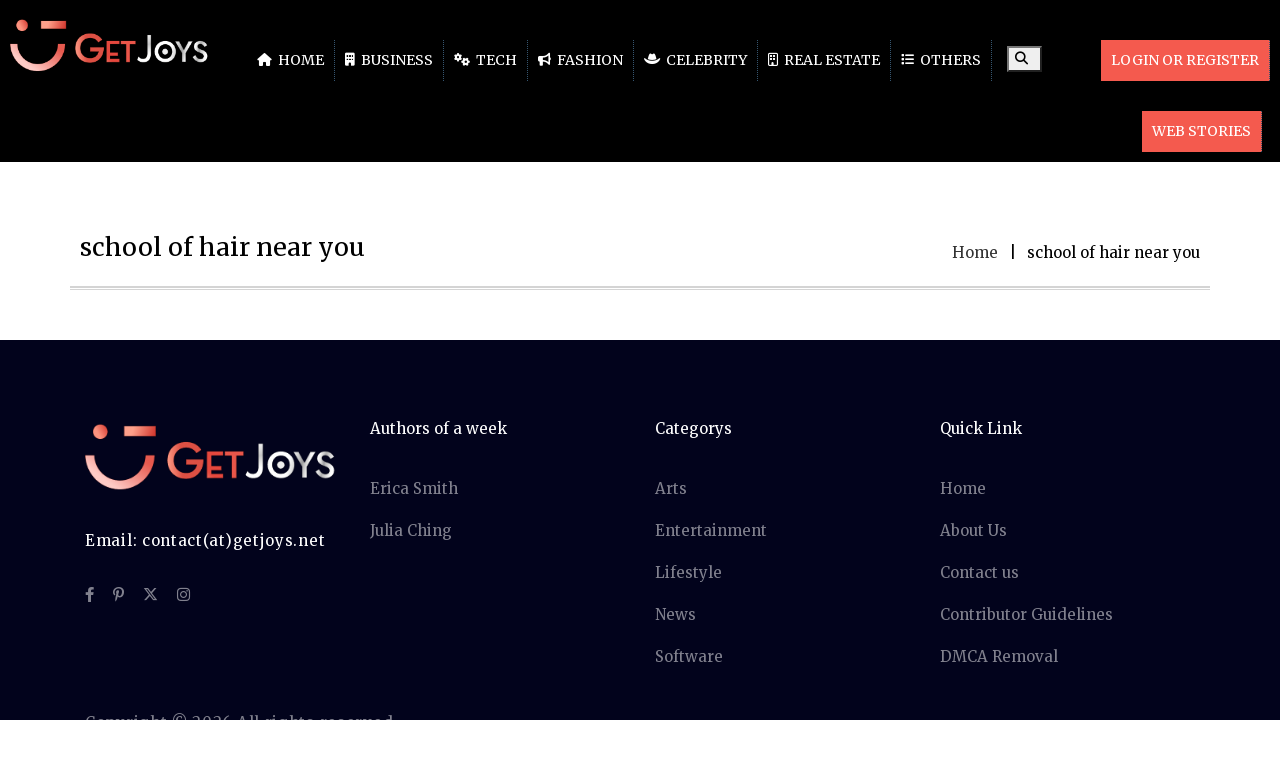

--- FILE ---
content_type: text/html; charset=UTF-8
request_url: https://getjoys.net/tag/school-of-hair-near-you/
body_size: 10474
content:
<!DOCTYPE html>
<html lang="en-US" class="no-js">
<head>
<!---script data-ad-client="ca-pub-3327817058243146" async src="https://pagead2.googlesyndication.com/pagead/js/adsbygoogle.js"></script--->
	<!-- b14ef11a8c216004780d18cbe6a3714b0c30ae8d -->
	<!--script async src="https://pagead2.googlesyndication.com/pagead/js/adsbygoogle.js"></script>
<script>
     (adsbygoogle = window.adsbygoogle || []).push({
          google_ad_client: "ca-pub-3327817058243146",
          enable_page_level_ads: true
     });
</script-->
<meta name="p:domain_verify" content="f945f0505bb9fd5c2f00958d994decb4"/>
<meta name="google-site-verification" content="18SOkW2mAvYdazpvrZlrZSTs7q1VxB_Zqjz8el3FdGo" />
<meta charset="UTF-8" />
<meta name="viewport" content="width=device-width, initial-scale=1, maximum-scale=1"/>
 <meta http-equiv="X-UA-Compatible" content="IE=Edge">
 <meta name="msvalidate.01" content="DDE87F2C559E3FA9AF10FFDF4933D73A" />

<!-- Google tag (gtag.js) -->
<script async src="https://www.googletagmanager.com/gtag/js?id=G-XK5RXVX8JY"></script>
<script>
  window.dataLayer = window.dataLayer || [];
  function gtag(){dataLayer.push(arguments);}
  gtag('js', new Date());

  gtag('config', 'G-XK5RXVX8JY');
</script>
<!-- Latest compiled and minified CSS -->

<!-- jQuery library -->
<script src="https://getjoys.net/wp-content/themes/devdmbootstrap4-child/js/jquery.min.js"></script>
<!-- Latest compiled JavaScript -->

<style>
@import url('https://fonts.googleapis.com/css?family=Merriweather&display=swap');
</style>
<script src="https://kit.fontawesome.com/96fddc0158.js" crossorigin="anonymous"></script>
	
<link rel='stylesheet'  href='https://cdnjs.cloudflare.com/ajax/libs/font-awesome/6.4.2/css/all.min.css' type='text/css' media='all' />



	
	<script type="application/ld+json">
{
  "@context": "https://schema.org/",
  "@type": "WebSite",
  "name": "GetJoys",
  "url": "https://getjoys.net/",
  "potentialAction": {
    "@type": "SearchAction",
    "target": "https://getjoys.net/?s={search_term_string}",
    "query-input": "required name=search_term_string"
  }
}
</script>
<link rel="stylesheet" href="https://getjoys.net/wp-content/themes/devdmbootstrap4-child/css/creator_dashboard_style.css">
<meta name='robots' content='index, follow, max-image-preview:large, max-snippet:-1, max-video-preview:-1' />
	<style>img:is([sizes="auto" i], [sizes^="auto," i]) { contain-intrinsic-size: 3000px 1500px }</style>
	
	<!-- This site is optimized with the Yoast SEO plugin v26.7 - https://yoast.com/wordpress/plugins/seo/ -->
	<title>The most Insightful Stories about school of hair near you Tag - Get Joys</title>
	<meta name="description" content="Read stories about school of hair near you Tag on Get Joys and also find amazing and unique ideas on school of hair near you Tag." />
	<link rel="canonical" href="https://getjoys.net/tag/school-of-hair-near-you/" />
	<meta property="og:locale" content="en_US" />
	<meta property="og:type" content="article" />
	<meta property="og:title" content="The most Insightful Stories about school of hair near you Tag - Get Joys" />
	<meta property="og:description" content="Read stories about school of hair near you Tag on Get Joys and also find amazing and unique ideas on school of hair near you Tag." />
	<meta property="og:url" content="https://getjoys.net/tag/school-of-hair-near-you/" />
	<meta property="og:site_name" content="Get Joys" />
	<meta property="og:image" content="https://getjoys.net/wp-content/uploads/2021/11/get-joys-logo.png" />
	<meta property="og:image:width" content="300" />
	<meta property="og:image:height" content="300" />
	<meta property="og:image:type" content="image/png" />
	<meta name="twitter:card" content="summary_large_image" />
	<meta name="twitter:site" content="@GetJoys" />
	<script type="application/ld+json" class="yoast-schema-graph">{"@context":"https://schema.org","@graph":[{"@type":"CollectionPage","@id":"https://getjoys.net/tag/school-of-hair-near-you/","url":"https://getjoys.net/tag/school-of-hair-near-you/","name":"The most Insightful Stories about school of hair near you Tag - Get Joys","isPartOf":{"@id":"https://getjoys.net/#website"},"description":"Read stories about school of hair near you Tag on Get Joys and also find amazing and unique ideas on school of hair near you Tag.","breadcrumb":{"@id":"https://getjoys.net/tag/school-of-hair-near-you/#breadcrumb"},"inLanguage":"en-US"},{"@type":"BreadcrumbList","@id":"https://getjoys.net/tag/school-of-hair-near-you/#breadcrumb","itemListElement":[{"@type":"ListItem","position":1,"name":"Home","item":"https://getjoys.net/"},{"@type":"ListItem","position":2,"name":"school of hair near you"}]},{"@type":"WebSite","@id":"https://getjoys.net/#website","url":"https://getjoys.net/","name":"Get Joys","description":"Get the Joys of Reading &amp; Writing - Get Joys","publisher":{"@id":"https://getjoys.net/#organization"},"potentialAction":[{"@type":"SearchAction","target":{"@type":"EntryPoint","urlTemplate":"https://getjoys.net/?s={search_term_string}"},"query-input":{"@type":"PropertyValueSpecification","valueRequired":true,"valueName":"search_term_string"}}],"inLanguage":"en-US"},{"@type":"Organization","@id":"https://getjoys.net/#organization","name":"Get Joys","url":"https://getjoys.net/","logo":{"@type":"ImageObject","inLanguage":"en-US","@id":"https://getjoys.net/#/schema/logo/image/","url":"https://getjoys.net/wp-content/uploads/2021/11/get-joys-logo.png","contentUrl":"https://getjoys.net/wp-content/uploads/2021/11/get-joys-logo.png","width":300,"height":300,"caption":"Get Joys"},"image":{"@id":"https://getjoys.net/#/schema/logo/image/"},"sameAs":["https://www.facebook.com/getsjoys.official","https://x.com/GetJoys","https://www.instagram.com/getjoys/","https://www.pinterest.com/getjoys_/","https://www.youtube.com/"]}]}</script>
	<!-- / Yoast SEO plugin. -->


<link rel="alternate" type="application/rss+xml" title="Get Joys &raquo; Feed" href="https://getjoys.net/feed/" />
<link rel="alternate" type="application/rss+xml" title="Get Joys &raquo; Comments Feed" href="https://getjoys.net/comments/feed/" />
<link rel="alternate" type="application/rss+xml" title="Get Joys &raquo; school of hair near you Tag Feed" href="https://getjoys.net/tag/school-of-hair-near-you/feed/" />
<link rel="alternate" type="application/rss+xml" title="Get Joys &raquo; Stories Feed" href="https://getjoys.net/web-stories/feed/">		<style>
			.lazyload,
			.lazyloading {
				max-width: 100%;
			}
		</style>
		<script type="text/javascript">
/* <![CDATA[ */
window._wpemojiSettings = {"baseUrl":"https:\/\/s.w.org\/images\/core\/emoji\/16.0.1\/72x72\/","ext":".png","svgUrl":"https:\/\/s.w.org\/images\/core\/emoji\/16.0.1\/svg\/","svgExt":".svg","source":{"concatemoji":"https:\/\/getjoys.net\/wp-includes\/js\/wp-emoji-release.min.js"}};
/*! This file is auto-generated */
!function(s,n){var o,i,e;function c(e){try{var t={supportTests:e,timestamp:(new Date).valueOf()};sessionStorage.setItem(o,JSON.stringify(t))}catch(e){}}function p(e,t,n){e.clearRect(0,0,e.canvas.width,e.canvas.height),e.fillText(t,0,0);var t=new Uint32Array(e.getImageData(0,0,e.canvas.width,e.canvas.height).data),a=(e.clearRect(0,0,e.canvas.width,e.canvas.height),e.fillText(n,0,0),new Uint32Array(e.getImageData(0,0,e.canvas.width,e.canvas.height).data));return t.every(function(e,t){return e===a[t]})}function u(e,t){e.clearRect(0,0,e.canvas.width,e.canvas.height),e.fillText(t,0,0);for(var n=e.getImageData(16,16,1,1),a=0;a<n.data.length;a++)if(0!==n.data[a])return!1;return!0}function f(e,t,n,a){switch(t){case"flag":return n(e,"\ud83c\udff3\ufe0f\u200d\u26a7\ufe0f","\ud83c\udff3\ufe0f\u200b\u26a7\ufe0f")?!1:!n(e,"\ud83c\udde8\ud83c\uddf6","\ud83c\udde8\u200b\ud83c\uddf6")&&!n(e,"\ud83c\udff4\udb40\udc67\udb40\udc62\udb40\udc65\udb40\udc6e\udb40\udc67\udb40\udc7f","\ud83c\udff4\u200b\udb40\udc67\u200b\udb40\udc62\u200b\udb40\udc65\u200b\udb40\udc6e\u200b\udb40\udc67\u200b\udb40\udc7f");case"emoji":return!a(e,"\ud83e\udedf")}return!1}function g(e,t,n,a){var r="undefined"!=typeof WorkerGlobalScope&&self instanceof WorkerGlobalScope?new OffscreenCanvas(300,150):s.createElement("canvas"),o=r.getContext("2d",{willReadFrequently:!0}),i=(o.textBaseline="top",o.font="600 32px Arial",{});return e.forEach(function(e){i[e]=t(o,e,n,a)}),i}function t(e){var t=s.createElement("script");t.src=e,t.defer=!0,s.head.appendChild(t)}"undefined"!=typeof Promise&&(o="wpEmojiSettingsSupports",i=["flag","emoji"],n.supports={everything:!0,everythingExceptFlag:!0},e=new Promise(function(e){s.addEventListener("DOMContentLoaded",e,{once:!0})}),new Promise(function(t){var n=function(){try{var e=JSON.parse(sessionStorage.getItem(o));if("object"==typeof e&&"number"==typeof e.timestamp&&(new Date).valueOf()<e.timestamp+604800&&"object"==typeof e.supportTests)return e.supportTests}catch(e){}return null}();if(!n){if("undefined"!=typeof Worker&&"undefined"!=typeof OffscreenCanvas&&"undefined"!=typeof URL&&URL.createObjectURL&&"undefined"!=typeof Blob)try{var e="postMessage("+g.toString()+"("+[JSON.stringify(i),f.toString(),p.toString(),u.toString()].join(",")+"));",a=new Blob([e],{type:"text/javascript"}),r=new Worker(URL.createObjectURL(a),{name:"wpTestEmojiSupports"});return void(r.onmessage=function(e){c(n=e.data),r.terminate(),t(n)})}catch(e){}c(n=g(i,f,p,u))}t(n)}).then(function(e){for(var t in e)n.supports[t]=e[t],n.supports.everything=n.supports.everything&&n.supports[t],"flag"!==t&&(n.supports.everythingExceptFlag=n.supports.everythingExceptFlag&&n.supports[t]);n.supports.everythingExceptFlag=n.supports.everythingExceptFlag&&!n.supports.flag,n.DOMReady=!1,n.readyCallback=function(){n.DOMReady=!0}}).then(function(){return e}).then(function(){var e;n.supports.everything||(n.readyCallback(),(e=n.source||{}).concatemoji?t(e.concatemoji):e.wpemoji&&e.twemoji&&(t(e.twemoji),t(e.wpemoji)))}))}((window,document),window._wpemojiSettings);
/* ]]> */
</script>
<style id='wp-emoji-styles-inline-css' type='text/css'>

	img.wp-smiley, img.emoji {
		display: inline !important;
		border: none !important;
		box-shadow: none !important;
		height: 1em !important;
		width: 1em !important;
		margin: 0 0.07em !important;
		vertical-align: -0.1em !important;
		background: none !important;
		padding: 0 !important;
	}
</style>
<link rel='stylesheet' id='wp-block-library-css' href='https://getjoys.net/wp-includes/css/dist/block-library/style.min.css' type='text/css' media='all' />
<style id='classic-theme-styles-inline-css' type='text/css'>
/*! This file is auto-generated */
.wp-block-button__link{color:#fff;background-color:#32373c;border-radius:9999px;box-shadow:none;text-decoration:none;padding:calc(.667em + 2px) calc(1.333em + 2px);font-size:1.125em}.wp-block-file__button{background:#32373c;color:#fff;text-decoration:none}
</style>
<style id='global-styles-inline-css' type='text/css'>
:root{--wp--preset--aspect-ratio--square: 1;--wp--preset--aspect-ratio--4-3: 4/3;--wp--preset--aspect-ratio--3-4: 3/4;--wp--preset--aspect-ratio--3-2: 3/2;--wp--preset--aspect-ratio--2-3: 2/3;--wp--preset--aspect-ratio--16-9: 16/9;--wp--preset--aspect-ratio--9-16: 9/16;--wp--preset--color--black: #000000;--wp--preset--color--cyan-bluish-gray: #abb8c3;--wp--preset--color--white: #ffffff;--wp--preset--color--pale-pink: #f78da7;--wp--preset--color--vivid-red: #cf2e2e;--wp--preset--color--luminous-vivid-orange: #ff6900;--wp--preset--color--luminous-vivid-amber: #fcb900;--wp--preset--color--light-green-cyan: #7bdcb5;--wp--preset--color--vivid-green-cyan: #00d084;--wp--preset--color--pale-cyan-blue: #8ed1fc;--wp--preset--color--vivid-cyan-blue: #0693e3;--wp--preset--color--vivid-purple: #9b51e0;--wp--preset--gradient--vivid-cyan-blue-to-vivid-purple: linear-gradient(135deg,rgba(6,147,227,1) 0%,rgb(155,81,224) 100%);--wp--preset--gradient--light-green-cyan-to-vivid-green-cyan: linear-gradient(135deg,rgb(122,220,180) 0%,rgb(0,208,130) 100%);--wp--preset--gradient--luminous-vivid-amber-to-luminous-vivid-orange: linear-gradient(135deg,rgba(252,185,0,1) 0%,rgba(255,105,0,1) 100%);--wp--preset--gradient--luminous-vivid-orange-to-vivid-red: linear-gradient(135deg,rgba(255,105,0,1) 0%,rgb(207,46,46) 100%);--wp--preset--gradient--very-light-gray-to-cyan-bluish-gray: linear-gradient(135deg,rgb(238,238,238) 0%,rgb(169,184,195) 100%);--wp--preset--gradient--cool-to-warm-spectrum: linear-gradient(135deg,rgb(74,234,220) 0%,rgb(151,120,209) 20%,rgb(207,42,186) 40%,rgb(238,44,130) 60%,rgb(251,105,98) 80%,rgb(254,248,76) 100%);--wp--preset--gradient--blush-light-purple: linear-gradient(135deg,rgb(255,206,236) 0%,rgb(152,150,240) 100%);--wp--preset--gradient--blush-bordeaux: linear-gradient(135deg,rgb(254,205,165) 0%,rgb(254,45,45) 50%,rgb(107,0,62) 100%);--wp--preset--gradient--luminous-dusk: linear-gradient(135deg,rgb(255,203,112) 0%,rgb(199,81,192) 50%,rgb(65,88,208) 100%);--wp--preset--gradient--pale-ocean: linear-gradient(135deg,rgb(255,245,203) 0%,rgb(182,227,212) 50%,rgb(51,167,181) 100%);--wp--preset--gradient--electric-grass: linear-gradient(135deg,rgb(202,248,128) 0%,rgb(113,206,126) 100%);--wp--preset--gradient--midnight: linear-gradient(135deg,rgb(2,3,129) 0%,rgb(40,116,252) 100%);--wp--preset--font-size--small: 13px;--wp--preset--font-size--medium: 20px;--wp--preset--font-size--large: 36px;--wp--preset--font-size--x-large: 42px;--wp--preset--spacing--20: 0.44rem;--wp--preset--spacing--30: 0.67rem;--wp--preset--spacing--40: 1rem;--wp--preset--spacing--50: 1.5rem;--wp--preset--spacing--60: 2.25rem;--wp--preset--spacing--70: 3.38rem;--wp--preset--spacing--80: 5.06rem;--wp--preset--shadow--natural: 6px 6px 9px rgba(0, 0, 0, 0.2);--wp--preset--shadow--deep: 12px 12px 50px rgba(0, 0, 0, 0.4);--wp--preset--shadow--sharp: 6px 6px 0px rgba(0, 0, 0, 0.2);--wp--preset--shadow--outlined: 6px 6px 0px -3px rgba(255, 255, 255, 1), 6px 6px rgba(0, 0, 0, 1);--wp--preset--shadow--crisp: 6px 6px 0px rgba(0, 0, 0, 1);}:where(.is-layout-flex){gap: 0.5em;}:where(.is-layout-grid){gap: 0.5em;}body .is-layout-flex{display: flex;}.is-layout-flex{flex-wrap: wrap;align-items: center;}.is-layout-flex > :is(*, div){margin: 0;}body .is-layout-grid{display: grid;}.is-layout-grid > :is(*, div){margin: 0;}:where(.wp-block-columns.is-layout-flex){gap: 2em;}:where(.wp-block-columns.is-layout-grid){gap: 2em;}:where(.wp-block-post-template.is-layout-flex){gap: 1.25em;}:where(.wp-block-post-template.is-layout-grid){gap: 1.25em;}.has-black-color{color: var(--wp--preset--color--black) !important;}.has-cyan-bluish-gray-color{color: var(--wp--preset--color--cyan-bluish-gray) !important;}.has-white-color{color: var(--wp--preset--color--white) !important;}.has-pale-pink-color{color: var(--wp--preset--color--pale-pink) !important;}.has-vivid-red-color{color: var(--wp--preset--color--vivid-red) !important;}.has-luminous-vivid-orange-color{color: var(--wp--preset--color--luminous-vivid-orange) !important;}.has-luminous-vivid-amber-color{color: var(--wp--preset--color--luminous-vivid-amber) !important;}.has-light-green-cyan-color{color: var(--wp--preset--color--light-green-cyan) !important;}.has-vivid-green-cyan-color{color: var(--wp--preset--color--vivid-green-cyan) !important;}.has-pale-cyan-blue-color{color: var(--wp--preset--color--pale-cyan-blue) !important;}.has-vivid-cyan-blue-color{color: var(--wp--preset--color--vivid-cyan-blue) !important;}.has-vivid-purple-color{color: var(--wp--preset--color--vivid-purple) !important;}.has-black-background-color{background-color: var(--wp--preset--color--black) !important;}.has-cyan-bluish-gray-background-color{background-color: var(--wp--preset--color--cyan-bluish-gray) !important;}.has-white-background-color{background-color: var(--wp--preset--color--white) !important;}.has-pale-pink-background-color{background-color: var(--wp--preset--color--pale-pink) !important;}.has-vivid-red-background-color{background-color: var(--wp--preset--color--vivid-red) !important;}.has-luminous-vivid-orange-background-color{background-color: var(--wp--preset--color--luminous-vivid-orange) !important;}.has-luminous-vivid-amber-background-color{background-color: var(--wp--preset--color--luminous-vivid-amber) !important;}.has-light-green-cyan-background-color{background-color: var(--wp--preset--color--light-green-cyan) !important;}.has-vivid-green-cyan-background-color{background-color: var(--wp--preset--color--vivid-green-cyan) !important;}.has-pale-cyan-blue-background-color{background-color: var(--wp--preset--color--pale-cyan-blue) !important;}.has-vivid-cyan-blue-background-color{background-color: var(--wp--preset--color--vivid-cyan-blue) !important;}.has-vivid-purple-background-color{background-color: var(--wp--preset--color--vivid-purple) !important;}.has-black-border-color{border-color: var(--wp--preset--color--black) !important;}.has-cyan-bluish-gray-border-color{border-color: var(--wp--preset--color--cyan-bluish-gray) !important;}.has-white-border-color{border-color: var(--wp--preset--color--white) !important;}.has-pale-pink-border-color{border-color: var(--wp--preset--color--pale-pink) !important;}.has-vivid-red-border-color{border-color: var(--wp--preset--color--vivid-red) !important;}.has-luminous-vivid-orange-border-color{border-color: var(--wp--preset--color--luminous-vivid-orange) !important;}.has-luminous-vivid-amber-border-color{border-color: var(--wp--preset--color--luminous-vivid-amber) !important;}.has-light-green-cyan-border-color{border-color: var(--wp--preset--color--light-green-cyan) !important;}.has-vivid-green-cyan-border-color{border-color: var(--wp--preset--color--vivid-green-cyan) !important;}.has-pale-cyan-blue-border-color{border-color: var(--wp--preset--color--pale-cyan-blue) !important;}.has-vivid-cyan-blue-border-color{border-color: var(--wp--preset--color--vivid-cyan-blue) !important;}.has-vivid-purple-border-color{border-color: var(--wp--preset--color--vivid-purple) !important;}.has-vivid-cyan-blue-to-vivid-purple-gradient-background{background: var(--wp--preset--gradient--vivid-cyan-blue-to-vivid-purple) !important;}.has-light-green-cyan-to-vivid-green-cyan-gradient-background{background: var(--wp--preset--gradient--light-green-cyan-to-vivid-green-cyan) !important;}.has-luminous-vivid-amber-to-luminous-vivid-orange-gradient-background{background: var(--wp--preset--gradient--luminous-vivid-amber-to-luminous-vivid-orange) !important;}.has-luminous-vivid-orange-to-vivid-red-gradient-background{background: var(--wp--preset--gradient--luminous-vivid-orange-to-vivid-red) !important;}.has-very-light-gray-to-cyan-bluish-gray-gradient-background{background: var(--wp--preset--gradient--very-light-gray-to-cyan-bluish-gray) !important;}.has-cool-to-warm-spectrum-gradient-background{background: var(--wp--preset--gradient--cool-to-warm-spectrum) !important;}.has-blush-light-purple-gradient-background{background: var(--wp--preset--gradient--blush-light-purple) !important;}.has-blush-bordeaux-gradient-background{background: var(--wp--preset--gradient--blush-bordeaux) !important;}.has-luminous-dusk-gradient-background{background: var(--wp--preset--gradient--luminous-dusk) !important;}.has-pale-ocean-gradient-background{background: var(--wp--preset--gradient--pale-ocean) !important;}.has-electric-grass-gradient-background{background: var(--wp--preset--gradient--electric-grass) !important;}.has-midnight-gradient-background{background: var(--wp--preset--gradient--midnight) !important;}.has-small-font-size{font-size: var(--wp--preset--font-size--small) !important;}.has-medium-font-size{font-size: var(--wp--preset--font-size--medium) !important;}.has-large-font-size{font-size: var(--wp--preset--font-size--large) !important;}.has-x-large-font-size{font-size: var(--wp--preset--font-size--x-large) !important;}
:where(.wp-block-post-template.is-layout-flex){gap: 1.25em;}:where(.wp-block-post-template.is-layout-grid){gap: 1.25em;}
:where(.wp-block-columns.is-layout-flex){gap: 2em;}:where(.wp-block-columns.is-layout-grid){gap: 2em;}
:root :where(.wp-block-pullquote){font-size: 1.5em;line-height: 1.6;}
</style>
<link rel='stylesheet' id='ppress-frontend-css' href='https://getjoys.net/wp-content/plugins/wp-user-avatar/assets/css/frontend.min.css' type='text/css' media='all' />
<link rel='stylesheet' id='ppress-flatpickr-css' href='https://getjoys.net/wp-content/plugins/wp-user-avatar/assets/flatpickr/flatpickr.min.css' type='text/css' media='all' />
<link rel='stylesheet' id='ppress-select2-css' href='https://getjoys.net/wp-content/plugins/wp-user-avatar/assets/select2/select2.min.css' type='text/css' media='all' />
<link rel='stylesheet' id='orbisius_ct_devdmbootstrap4_child_theme_parent_style-css' href='https://getjoys.net/wp-content/themes/devdmbootstrap4/style.css' type='text/css' media='all' />
<link rel='stylesheet' id='new-style-css' href='https://getjoys.net/wp-content/themes/devdmbootstrap4-child/css/new-style.css?5850&#038;ver=6.8.3' type='text/css' media='all' />
<link rel='stylesheet' id='bootstrap-min-css' href='https://getjoys.net/wp-content/themes/devdmbootstrap4-child/css/bootstrap.min.css' type='text/css' media='all' />
<link rel='stylesheet' id='devdmbootstrap4-css-css' href='https://getjoys.net/wp-content/themes/devdmbootstrap4/assets/css/devdmbootstrap/devdmbootstrap4.min.css' type='text/css' media='all' />
<link rel='stylesheet' id='devdmbootstrap4-stylesheet-css' href='https://getjoys.net/wp-content/themes/devdmbootstrap4-child/style.css' type='text/css' media='all' />
<script type="text/javascript" src="https://getjoys.net/wp-includes/js/jquery/jquery.min.js" id="jquery-core-js"></script>
<script type="text/javascript" async='async' src="https://getjoys.net/wp-includes/js/jquery/jquery-migrate.min.js" id="jquery-migrate-js"></script>
<script type="text/javascript" async='async' src="https://getjoys.net/wp-content/plugins/wp-user-avatar/assets/flatpickr/flatpickr.min.js" id="ppress-flatpickr-js"></script>
<script type="text/javascript" async='async' src="https://getjoys.net/wp-content/plugins/wp-user-avatar/assets/select2/select2.min.js" id="ppress-select2-js"></script>
<link rel="https://api.w.org/" href="https://getjoys.net/wp-json/" /><link rel="alternate" title="JSON" type="application/json" href="https://getjoys.net/wp-json/wp/v2/tags/10616" /><link rel="EditURI" type="application/rsd+xml" title="RSD" href="https://getjoys.net/xmlrpc.php?rsd" />
<meta name="generator" content="WordPress 6.8.3" />
		<script>
			document.documentElement.className = document.documentElement.className.replace('no-js', 'js');
		</script>
				<style>
			.no-js img.lazyload {
				display: none;
			}

			figure.wp-block-image img.lazyloading {
				min-width: 150px;
			}

			.lazyload,
			.lazyloading {
				--smush-placeholder-width: 100px;
				--smush-placeholder-aspect-ratio: 1/1;
				width: var(--smush-image-width, var(--smush-placeholder-width)) !important;
				aspect-ratio: var(--smush-image-aspect-ratio, var(--smush-placeholder-aspect-ratio)) !important;
			}

						.lazyload, .lazyloading {
				opacity: 0;
			}

			.lazyloaded {
				opacity: 1;
				transition: opacity 400ms;
				transition-delay: 0ms;
			}

					</style>
		<script type="text/javascript">
           var ajaxurl = "https://getjoys.net/wp-admin/admin-ajax.php";
         </script><script type="text/javascript">
           var ajax_url = "https://getjoys.net/wp-admin/admin-ajax.php";
         </script>        <style type="text/css">
            .dmbs-header {background-image: url(https://getjoys.net/wp-content/uploads/2019/10/final-logo-get.png);}        </style>
        <style type="text/css">.recentcomments a{display:inline !important;padding:0 !important;margin:0 !important;}</style><link rel="icon" href="https://getjoys.net/wp-content/uploads/2019/10/faviocn-1.png" sizes="32x32" />
<link rel="icon" href="https://getjoys.net/wp-content/uploads/2019/10/faviocn-1.png" sizes="192x192" />
<link rel="apple-touch-icon" href="https://getjoys.net/wp-content/uploads/2019/10/faviocn-1.png" />
<meta name="msapplication-TileImage" content="https://getjoys.net/wp-content/uploads/2019/10/faviocn-1.png" />
		<style type="text/css" id="wp-custom-css">
			.contact-email {
	color: rgba(255, 255, 255, 0.5) !important;
}
}		</style>
		</head>
<body class="archive tag tag-school-of-hair-near-you tag-10616 wp-custom-logo wp-theme-devdmbootstrap4 wp-child-theme-devdmbootstrap4-child" >

<div class="content">
	
	<ul class="exo-menu">
		<li class="logo_li">
		<div class="logo"> 
								<a  href="https://getjoys.net/"><img data-src="https://getjoys.net/wp-content/uploads/2022/08/home-logo.png" alt="Get Joys" src="[data-uri]" class="lazyload" style="--smush-placeholder-width: 323px; --smush-placeholder-aspect-ratio: 323/99;"></a>
				</div>
		</li>
		<li><a class="" href="https://getjoys.net/"><i class="fa fa-home"></i> Home</a></li>
		<li class="blog-drop-down"><a class="" href="https://getjoys.net/category/business/"><i class="fa fa-building" aria-hidden="true"></i> Business</a>
		<div class="Blog animated fadeIn">
							<div class="col-md-4"> 
			<a href="https://getjoys.net/business/reset-user-mailbox-password/">
				<img class="img-responsive lazyload" data-src="https://getjoys.net/wp-content/uploads/2025/12/Mailbox-Password.jpg" alt="Mailbox Password"  src="[data-uri]" style="--smush-placeholder-width: 1200px; --smush-placeholder-aspect-ratio: 1200/800;">
				</a>
				<div class="blog-des">
					<a href="https://getjoys.net/business/reset-user-mailbox-password/"><h4 class="blog-title">How to Reset User Mailbox Password in Exchange Server</h4></a>
				</div>
				
			</div>
						<div class="col-md-4"> 
			<a href="https://getjoys.net/business/warehouse-construction-contractors/">
				<img class="img-responsive lazyload" data-src="https://getjoys.net/wp-content/uploads/2025/12/Warehouse-Construction-Contractors.jpg" alt="Warehouse Construction Contractors"  src="[data-uri]" style="--smush-placeholder-width: 1200px; --smush-placeholder-aspect-ratio: 1200/800;">
				</a>
				<div class="blog-des">
					<a href="https://getjoys.net/business/warehouse-construction-contractors/"><h4 class="blog-title">Warehouse Construction Contractors</h4></a>
				</div>
				
			</div>
						<div class="col-md-4"> 
			<a href="https://getjoys.net/business/vastu-consultant-in-ahmedabad/">
				<img class="img-responsive lazyload" data-src="https://getjoys.net/wp-content/uploads/2025/11/Vastu-Consultant.jpg" alt="Vastu Consultant"  src="[data-uri]" style="--smush-placeholder-width: 1200px; --smush-placeholder-aspect-ratio: 1200/800;">
				</a>
				<div class="blog-des">
					<a href="https://getjoys.net/business/vastu-consultant-in-ahmedabad/"><h4 class="blog-title">Vastu Consultant in Ahmedabad &#8211; A Simple Guide for Your Home</h4></a>
				</div>
				
			</div>
					</div>
		</li>
		<li class="blog-drop-down"><a class="" href="https://getjoys.net/category/technology/"><i class="fa fa-cogs" aria-hidden="true"></i> Tech</a>
		<div class="Blog animated fadeIn">
						<div class="col-md-4">
				<a href="https://getjoys.net/technology/marketing-tips-attracte-clients-your-massage/"><img class="img-responsive lazyload" data-src="https://getjoys.net/wp-content/uploads/2026/01/Marketing-Tips.jpg" alt="Marketing Tips" src="[data-uri]" style="--smush-placeholder-width: 1200px; --smush-placeholder-aspect-ratio: 1200/800;"></a>
				<div class="blog-des">
					<a href="https://getjoys.net/technology/marketing-tips-attracte-clients-your-massage/"><h4 class="blog-title">What Marketing Tips Can Attract More Clients To Your Massage</h4></a>
				</div>
			</div>
						<div class="col-md-4">
				<a href="https://getjoys.net/technology/what-is-software-process-model/"><img class="img-responsive lazyload" data-src="https://getjoys.net/wp-content/uploads/2025/12/Software-Process-Model-1.jpg" alt="Software Process Model" src="[data-uri]" style="--smush-placeholder-width: 1200px; --smush-placeholder-aspect-ratio: 1200/800;"></a>
				<div class="blog-des">
					<a href="https://getjoys.net/technology/what-is-software-process-model/"><h4 class="blog-title">What Is a Software Process Model? A Complete Guide</h4></a>
				</div>
			</div>
						<div class="col-md-4">
				<a href="https://getjoys.net/technology/cmms-investments-roi/"><img class="img-responsive lazyload" data-src="https://getjoys.net/wp-content/uploads/2025/12/CMMS.jpg" alt="CMMS" src="[data-uri]" style="--smush-placeholder-width: 1200px; --smush-placeholder-aspect-ratio: 1200/800;"></a>
				<div class="blog-des">
					<a href="https://getjoys.net/technology/cmms-investments-roi/"><h4 class="blog-title">From Cost to Value &#8211; The Real ROI of CMMS Investments</h4></a>
				</div>
			</div>
					</div>
		</li>
		<li class="blog-drop-down"><a class="" href="https://getjoys.net/category/fashion/"><i class="fa fa-bullhorn"></i> Fashion</a>  
		<div class="Blog animated fadeIn">
						<div class="col-md-4">
				<a href="https://getjoys.net/fashion/beginner-makeup-kit-guide/"><img class="img-responsive lazyload" data-src="https://getjoys.net/wp-content/uploads/2025/09/Makeup-Kit.jpg" alt="Makeup Kit"  src="[data-uri]" style="--smush-placeholder-width: 1200px; --smush-placeholder-aspect-ratio: 1200/800;"></a>
				<div class="blog-des">
					<a href="https://getjoys.net/fashion/beginner-makeup-kit-guide/"><h4 class="blog-title">Beginner Makeup Kit Guide Simple Essentials to Get You Started</h4></a>
				</div>
			</div>
						<div class="col-md-4">
				<a href="https://getjoys.net/fashion/smart-casual-wear-for-men-ideas/"><img class="img-responsive lazyload" data-src="https://getjoys.net/wp-content/uploads/2025/08/Smart-Casual.jpg" alt="Smart Casual"  src="[data-uri]" style="--smush-placeholder-width: 1200px; --smush-placeholder-aspect-ratio: 1200/800;"></a>
				<div class="blog-des">
					<a href="https://getjoys.net/fashion/smart-casual-wear-for-men-ideas/"><h4 class="blog-title">Essential Smart Casual Wardrobe Tips Every Man Should Know</h4></a>
				</div>
			</div>
						<div class="col-md-4">
				<a href="https://getjoys.net/fashion/beauty-hacks-for-hair-skin-and-nails/"><img class="img-responsive lazyload" data-src="https://getjoys.net/wp-content/uploads/2025/08/Beauty-Hacks.jpg" alt="Beauty Hacks"  src="[data-uri]" style="--smush-placeholder-width: 1200px; --smush-placeholder-aspect-ratio: 1200/800;"></a>
				<div class="blog-des">
					<a href="https://getjoys.net/fashion/beauty-hacks-for-hair-skin-and-nails/"><h4 class="blog-title">Simple Beauty Hacks for Makeup, Hair, Skin, and Nails</h4></a>
				</div>
			</div>
					</div>
		</li>
		<li class="blog-drop-down"><a class="" href="https://getjoys.net/category/celebrity/"><i class="fa fa-hat-cowboy" aria-hidden="true"></i> Celebrity</a>
		<div class="Blog animated fadeIn">
						<div class="col-md-4">
				<a href="https://getjoys.net/celebrity/tim-medhurst-antiques-road-trip-star/"><img class="img-responsive lazyload" data-src="https://getjoys.net/wp-content/uploads/2025/12/Tim-Medhurst.jpg" alt="Tim Medhurst" src="[data-uri]" style="--smush-placeholder-width: 1200px; --smush-placeholder-aspect-ratio: 1200/800;"></a>
				<div class="blog-des">
					<a href="https://getjoys.net/celebrity/tim-medhurst-antiques-road-trip-star/"><h4 class="blog-title">Tim Medhurst Biography Antiques Road Trip Expert</h4></a>
				</div>
			</div>
						<div class="col-md-4">
				<a href="https://getjoys.net/celebrity/alvin-holsey-inspiring-career/"><img class="img-responsive lazyload" data-src="https://getjoys.net/wp-content/uploads/2025/12/Alvin-Holsey.jpg" alt="Alvin Holsey" src="[data-uri]" style="--smush-placeholder-width: 1200px; --smush-placeholder-aspect-ratio: 1200/800;"></a>
				<div class="blog-des">
					<a href="https://getjoys.net/celebrity/alvin-holsey-inspiring-career/"><h4 class="blog-title">Exploring Alvin Holsey Biography and Path</h4></a>
				</div>
			</div>
						<div class="col-md-4">
				<a href="https://getjoys.net/celebrity/young-thugs-offers-to-help-kevin-mccall/"><img class="img-responsive lazyload" data-src="https://getjoys.net/wp-content/uploads/2025/10/Kevin-McCall.jpg" alt="Kevin McCall" src="[data-uri]" style="--smush-placeholder-width: 1200px; --smush-placeholder-aspect-ratio: 1200/800;"></a>
				<div class="blog-des">
					<a href="https://getjoys.net/celebrity/young-thugs-offers-to-help-kevin-mccall/"><h4 class="blog-title">Kevin McCall’s Podcast Breakdown Gains Young Thug’s Support</h4></a>
				</div>
			</div>
					</div>
		</li>
		<li class="blog-drop-down"><a class="" href="https://getjoys.net/category/real-estate/"><i class="fa fa-building-o" aria-hidden="true"></i> Real Estate</a>
		<div class="Blog animated fadeIn">
						<div class="col-md-4">
				<a href="https://getjoys.net/real-estate/online-home-appraisal/"><img class="img-responsive lazyload" data-src="https://getjoys.net/wp-content/uploads/2025/10/Online-Home-Appraisal.jpg" alt="Online Home Appraisal" src="[data-uri]" style="--smush-placeholder-width: 1200px; --smush-placeholder-aspect-ratio: 1200/800;"></a>
				<div class="blog-des">
					<a href="https://getjoys.net/real-estate/online-home-appraisal/"><h4 class="blog-title">Online Home Appraisal in Ontario vs. a Real Appraiser</h4></a>
				</div>
			</div>
						<div class="col-md-4">
				<a href="https://getjoys.net/real-estate/construction-project-budgeting/"><img class="img-responsive lazyload" data-src="https://getjoys.net/wp-content/uploads/2024/09/Construction-Project-Budgeting.jpg" alt="Construction Project Budgeting" src="[data-uri]" style="--smush-placeholder-width: 1200px; --smush-placeholder-aspect-ratio: 1200/800;"></a>
				<div class="blog-des">
					<a href="https://getjoys.net/real-estate/construction-project-budgeting/"><h4 class="blog-title">The Ultimate Guide to Construction Project Budgeting</h4></a>
				</div>
			</div>
						<div class="col-md-4">
				<a href="https://getjoys.net/real-estate/foreign-buyers-new-york/"><img class="img-responsive lazyload" data-src="https://getjoys.net/wp-content/uploads/2024/03/Foreign-Buyers.jpg" alt="Foreign Buyers" src="[data-uri]" style="--smush-placeholder-width: 1200px; --smush-placeholder-aspect-ratio: 1200/800;"></a>
				<div class="blog-des">
					<a href="https://getjoys.net/real-estate/foreign-buyers-new-york/"><h4 class="blog-title">Your Home Away from Home: Tips for Foreign Buyers on Settling into New York Life</h4></a>
				</div>
			</div>
					</div>
		</li>
		
		
			<!-- <li><a href="https://getjoys.net/contact-us"><i class="fa fa-envelope"></i> Contact Us</a>
		<div class="contact">
		</div>
		</li> -->
		
		
		<li class=" mega-drop-down"><a href="#"><i class="fa fa-list"></i> Others</a>
				<div class="animated fadeIn mega-menu">
					<div class="mega-menu-wrap">
						<div class="container">
							<div class="row">
						<script>
						$(document).ready(function(){
						$(".cutom-other-menu li").addClass("col-md-4");
						});
						</script>
							
								<ul id="menu-other_menu1" class="stander cutom-other-menu col-md-12"><li id="menu-item-243" class="menu-item menu-item-type-taxonomy menu-item-object-category menu-item-243"><a href="https://getjoys.net/category/arts/">Arts</a></li>
<li id="menu-item-246" class="menu-item menu-item-type-taxonomy menu-item-object-category menu-item-246"><a href="https://getjoys.net/category/lifestyle/">Lifestyle</a></li>
<li id="menu-item-247" class="menu-item menu-item-type-taxonomy menu-item-object-category menu-item-247"><a href="https://getjoys.net/category/news/">News</a></li>
<li id="menu-item-248" class="menu-item menu-item-type-taxonomy menu-item-object-category menu-item-248"><a href="https://getjoys.net/category/entertainment/">Entertainment</a></li>
<li id="menu-item-610" class="menu-item menu-item-type-taxonomy menu-item-object-category menu-item-610"><a href="https://getjoys.net/category/law/">Law</a></li>
<li id="menu-item-613" class="menu-item menu-item-type-taxonomy menu-item-object-category menu-item-613"><a href="https://getjoys.net/category/software/">Software</a></li>
<li id="menu-item-615" class="menu-item menu-item-type-taxonomy menu-item-object-category menu-item-615"><a href="https://getjoys.net/category/education/">Education</a></li>
<li id="menu-item-36170" class="menu-item menu-item-type-taxonomy menu-item-object-category menu-item-36170"><a href="https://getjoys.net/category/finance/">Finance</a></li>
<li id="menu-item-36182" class="menu-item menu-item-type-taxonomy menu-item-object-category menu-item-36182"><a href="https://getjoys.net/category/relationships/">Relationships</a></li>
<li id="menu-item-39190" class="menu-item menu-item-type-taxonomy menu-item-object-category menu-item-39190"><a href="https://getjoys.net/category/health/">Health</a></li>
</ul>	
							
							</div>
						</div>
					</div>	
				</div>
			</li>
		<div class="header_search_box">
		<button class="search_icon"><i class="fa fa-search" aria-hidden="true"></i></button>
		<div class="search_cs">	
		<div id="search-2" class="widget widget_search"><form role="search" method="get" class="search-form form" action="https://getjoys.net">
    <div class="input-group">
        <span class="sr-only">Search for</span>
        <input type="search" class="search-field form-control" placeholder="Search ..." value="" name="s" title="Search for:">
              <span class="input-group-btn">
                <button class="btn btn-primary search-submit" type="submit" value="Search"><span class="fa fa-search"></span></button>
              </span>
    </div>
</form></div>		</div>
		</div>
				<li class="cus_logs"><a href="https://getjoys.net/login-signup/"> Login or Register </a></li>
		 
		<li class="cus_logs web_list"><a href="https://getjoys.net/web-stories/"> Web Stories </a></li>
		<a href="#" class="toggle-menu visible-xs-block">|||</a>
	</ul>
	
</div>
<div class="clearfix"></div>
<script>
$(document).ready(function(){
 $(".search_icon").click(function(){
        $(".search_cs").slideToggle();
		$(".search_cs").toggleClass("active");
if($(".search_cs").hasClass("active")){
$(".search_icon i").removeClass("fa-search");
$(".search_icon i").addClass("fa-times");
}else{
$(".search_icon i").removeClass("fa-times");
$(".search_icon i").addClass("fa-search");
}
        });
		});
</script>

<style>
.active {
    color: red;
}
</style>
<div class="container">
	<div class="row">
		<div class="headline cmsmasters_color_scheme_default">
			<div class="headline_outer">
				<div class="headline_inner align_left">
					<div class="headline_inner_cont">
						
						<div class="headline_text">
														<h1 class="entry-title">school of hair near you</h1>
													</div>
						<div class="breadcrumbs">
							
							<div class="breadcrumbs_inner">
								<a href="https://getjoys.net" class="cms_home">Home</a>
								<span class="breadcrumbs_sep"> | </span>
																<span>school of hair near you</span>
															</div>
						</div>
																	</div>
				</div>
			</div>
		</div>
	</div>
</div>
<section class="mb50">
<div class="container">
	<div class="row">
					 	</div>
</div>
</section>
<footer class="footer-area"> 
<div class="main-footer-area">
	<div class="container">
		<div class="row">
			<div class="col-12 col-sm-6 col-md-3 col-lg-3">
				<div class="footer-widget-area mt80">
					<div class="footer-logo">
											<a href="https://getjoys.net/">
							<img data-src="https://getjoys.net/wp-content/uploads/2022/08/home-logo.png" alt="Get Joys" src="[data-uri]" class="lazyload" style="--smush-placeholder-width: 323px; --smush-placeholder-aspect-ratio: 323/99;"></a>
					</div>
					<ul class="list">
						<div id="custom_html-2" class="widget_text widget widget_custom_html"><div class="textwidget custom-html-widget"><p class="text-white contact-email">
	Email: contact(at)getjoys.net
</p></div></div>					</ul>
					<div class="social-icon-list">
                 	<ul class="list-inline mb-0">
                 		<li class="list-inline-item">
                 			<a href="https://www.facebook.com/getjoys.official" rel="nofollow" target="_blank"><i class="fa fa-facebook" aria-hidden="true"></i></a>
                 		</li>
                 		<li class="list-inline-item">
                 			<a href="https://in.pinterest.com/get_joys/" rel="nofollow" target="_blank"><i class="fa fa-pinterest-p" aria-hidden="true"></i></a>
                 		</li>
                 		<li class="list-inline-item">
                 			<a href="https://twitter.com/joys_get" rel="nofollow" target="_blank"><i class="fa-brands fa-x-twitter"></i></a>
                 		</li>
						<li class="list-inline-item">
                 			<a href="https://www.instagram.com/get_joys/" rel="nofollow" target="_blank"><i class="fa fa-instagram" aria-hidden="true"></i></a>
                 		</li>
                 	</ul>
                 </div>
				</div>
			</div>
			<div class="col-12 col-sm-4 col-md-3 col-lg-3">
				<div class="footer-widget-area mt80">
					<h4 class="widget-title">Authors of a week</h4>
				
					<ul class="list">
																																										<li><a href="https://getjoys.net/author/erica/">Erica Smith</a></li>
												<li><a href="https://getjoys.net/author/juliaching/">Julia Ching</a></li>
											</ul>

				</div>
			</div>
			<div class="col-12 col-sm-4 col-md-3 col-lg-3">
				<div class="footer-widget-area mt80">
					<h4 class="widget-title">Categorys</h4>
					<ul id="menu-footer_menu" class="list"><li id="menu-item-209" class="menu-item menu-item-type-taxonomy menu-item-object-category menu-item-209"><a href="https://getjoys.net/category/arts/">Arts</a></li>
<li id="menu-item-211" class="menu-item menu-item-type-taxonomy menu-item-object-category menu-item-211"><a href="https://getjoys.net/category/entertainment/">Entertainment</a></li>
<li id="menu-item-214" class="menu-item menu-item-type-taxonomy menu-item-object-category menu-item-214"><a href="https://getjoys.net/category/lifestyle/">Lifestyle</a></li>
<li id="menu-item-215" class="menu-item menu-item-type-taxonomy menu-item-object-category menu-item-215"><a href="https://getjoys.net/category/news/">News</a></li>
<li id="menu-item-217" class="menu-item menu-item-type-taxonomy menu-item-object-category menu-item-217"><a href="https://getjoys.net/category/software/">Software</a></li>
</ul>				</div>
			</div>
			
			<div class="col-12 col-sm-4 col-md-3 col-lg-3">
				<div class="footer-widget-area mt80">
					<h4 class="widget-title">Quick Link</h4>
					<ul id="menu-footer_menu_more" class="list"><li id="menu-item-207" class="menu-item menu-item-type-post_type menu-item-object-page menu-item-home menu-item-207"><a href="https://getjoys.net/">Home</a></li>
<li id="menu-item-204" class="menu-item menu-item-type-post_type menu-item-object-page menu-item-204"><a href="https://getjoys.net/about-us/">About Us</a></li>
<li id="menu-item-205" class="menu-item menu-item-type-post_type menu-item-object-page menu-item-205"><a href="https://getjoys.net/contact-us/">Contact us</a></li>
<li id="menu-item-2618" class="menu-item menu-item-type-post_type menu-item-object-page menu-item-2618"><a href="https://getjoys.net/contributor-guidelines/">Contributor Guidelines</a></li>
<li id="menu-item-45788" class="menu-item menu-item-type-post_type menu-item-object-page menu-item-45788"><a href="https://getjoys.net/dmca-removal/">DMCA Removal</a></li>
</ul>				</div>
			</div>
		</div>
	</div>
</div>
<div class="bottom-footer-area">
	<div class="container h-100">
		<div class="row h-100 align-items-center">
			<div class="col-12">
				<p>
					 Copyright © 2026 All rights reserved
				</p>
			</div>
		</div>
	</div>
</div>
</footer>
<script type="speculationrules">
{"prefetch":[{"source":"document","where":{"and":[{"href_matches":"\/*"},{"not":{"href_matches":["\/wp-*.php","\/wp-admin\/*","\/wp-content\/uploads\/*","\/wp-content\/*","\/wp-content\/plugins\/*","\/wp-content\/themes\/devdmbootstrap4-child\/*","\/wp-content\/themes\/devdmbootstrap4\/*","\/*\\?(.+)"]}},{"not":{"selector_matches":"a[rel~=\"nofollow\"]"}},{"not":{"selector_matches":".no-prefetch, .no-prefetch a"}}]},"eagerness":"conservative"}]}
</script>
<script type="text/javascript" id="ppress-frontend-script-js-extra">
/* <![CDATA[ */
var pp_ajax_form = {"ajaxurl":"https:\/\/getjoys.net\/wp-admin\/admin-ajax.php","confirm_delete":"Are you sure?","deleting_text":"Deleting...","deleting_error":"An error occurred. Please try again.","nonce":"d3e6fa1e1b","disable_ajax_form":"false","is_checkout":"0","is_checkout_tax_enabled":"0","is_checkout_autoscroll_enabled":"true"};
/* ]]> */
</script>
<script type="text/javascript" async='async' src="https://getjoys.net/wp-content/plugins/wp-user-avatar/assets/js/frontend.min.js" id="ppress-frontend-script-js"></script>
<script type="text/javascript" async='async' src="https://getjoys.net/wp-content/themes/devdmbootstrap4-child/js/bootstrap.min.js" id="bootstrap-js-js"></script>
<script type="text/javascript" async='async' src="https://getjoys.net/wp-content/themes/devdmbootstrap4/assets/js/bootstrap4x/popper.min.js" id="devdmbootstrap4-popper-js-js"></script>
<script type="text/javascript" async='async' src="https://getjoys.net/wp-content/themes/devdmbootstrap4/assets/js/bootstrap4x/bootstrap.js" id="devdmbootstrap4-js-js"></script>
<script type="text/javascript" async='async' src="https://getjoys.net/wp-content/themes/devdmbootstrap4/assets/js/devdmbootstrap4_enhanced_nav.js" id="devdmbootstrap4-enhanced-nav-js-js"></script>
<script type="text/javascript" id="smush-lazy-load-js-before">
/* <![CDATA[ */
var smushLazyLoadOptions = {"autoResizingEnabled":false,"autoResizeOptions":{"precision":5,"skipAutoWidth":true}};
/* ]]> */
</script>
<script type="text/javascript" async='async' src="https://getjoys.net/wp-content/plugins/wp-smushit/app/assets/js/smush-lazy-load.min.js" id="smush-lazy-load-js"></script>
<script>
	 
	
$(function () {
 $('.toggle-menu').click(function(){
	$('.exo-menu').toggleClass('display');
	
 });
 
});

</script>

<script>
/*$(document).ready(function(){
  $(".single_post_content ").find("a").attr("target","_blank");
 });*/ 
</script>
<script>
$= jQuery;
$('a').each(function() {
   var a = new RegExp('/' + window.location.host + '/');
   if(!a.test(this.href)) {
       $(this).click(function(event) {
           event.preventDefault();
           event.stopPropagation();
           window.open(this.href, '_blank');
       });
   }
});
</script> 
</body>
</html>